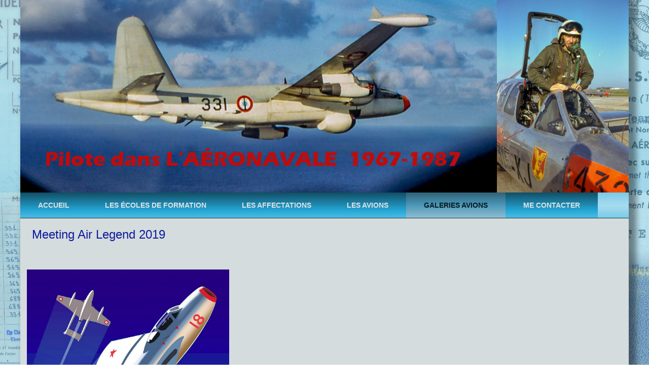

--- FILE ---
content_type: text/html; charset=UTF-8
request_url: https://aeronavalejc.com/Aeronavale/meeting-air-legend-2019/
body_size: 5935
content:
<!DOCTYPE html>
<html lang="fr-FR">
<head>
<meta charset="UTF-8" />
<!-- Created by Artisteer v4.3.0.60928 -->
<meta name="viewport" content="initial-scale = 1.0, maximum-scale = 1.0, user-scalable = no, width = device-width" />
<!--[if lt IE 9]><script src="/html5.js"></script><![endif]-->

<link rel="stylesheet" href="https://aeronavalejc.com/Aeronavale/wp-content/themes/theme_aeronavale_5/style.css" media="screen" />
<link rel="pingback" href="https://aeronavalejc.com/Aeronavale/xmlrpc.php" />
<title>Meeting Air Legend 2019</title>
<meta name='robots' content='max-image-preview:large' />
<link rel="alternate" type="application/rss+xml" title=" &raquo; Flux" href="https://aeronavalejc.com/Aeronavale/feed/" />
<link rel="alternate" type="application/rss+xml" title=" &raquo; Flux des commentaires" href="https://aeronavalejc.com/Aeronavale/comments/feed/" />
<script type="text/javascript">
window._wpemojiSettings = {"baseUrl":"https:\/\/s.w.org\/images\/core\/emoji\/14.0.0\/72x72\/","ext":".png","svgUrl":"https:\/\/s.w.org\/images\/core\/emoji\/14.0.0\/svg\/","svgExt":".svg","source":{"concatemoji":"https:\/\/aeronavalejc.com\/Aeronavale\/wp-includes\/js\/wp-emoji-release.min.js?ver=6.2.8"}};
/*! This file is auto-generated */
!function(e,a,t){var n,r,o,i=a.createElement("canvas"),p=i.getContext&&i.getContext("2d");function s(e,t){p.clearRect(0,0,i.width,i.height),p.fillText(e,0,0);e=i.toDataURL();return p.clearRect(0,0,i.width,i.height),p.fillText(t,0,0),e===i.toDataURL()}function c(e){var t=a.createElement("script");t.src=e,t.defer=t.type="text/javascript",a.getElementsByTagName("head")[0].appendChild(t)}for(o=Array("flag","emoji"),t.supports={everything:!0,everythingExceptFlag:!0},r=0;r<o.length;r++)t.supports[o[r]]=function(e){if(p&&p.fillText)switch(p.textBaseline="top",p.font="600 32px Arial",e){case"flag":return s("\ud83c\udff3\ufe0f\u200d\u26a7\ufe0f","\ud83c\udff3\ufe0f\u200b\u26a7\ufe0f")?!1:!s("\ud83c\uddfa\ud83c\uddf3","\ud83c\uddfa\u200b\ud83c\uddf3")&&!s("\ud83c\udff4\udb40\udc67\udb40\udc62\udb40\udc65\udb40\udc6e\udb40\udc67\udb40\udc7f","\ud83c\udff4\u200b\udb40\udc67\u200b\udb40\udc62\u200b\udb40\udc65\u200b\udb40\udc6e\u200b\udb40\udc67\u200b\udb40\udc7f");case"emoji":return!s("\ud83e\udef1\ud83c\udffb\u200d\ud83e\udef2\ud83c\udfff","\ud83e\udef1\ud83c\udffb\u200b\ud83e\udef2\ud83c\udfff")}return!1}(o[r]),t.supports.everything=t.supports.everything&&t.supports[o[r]],"flag"!==o[r]&&(t.supports.everythingExceptFlag=t.supports.everythingExceptFlag&&t.supports[o[r]]);t.supports.everythingExceptFlag=t.supports.everythingExceptFlag&&!t.supports.flag,t.DOMReady=!1,t.readyCallback=function(){t.DOMReady=!0},t.supports.everything||(n=function(){t.readyCallback()},a.addEventListener?(a.addEventListener("DOMContentLoaded",n,!1),e.addEventListener("load",n,!1)):(e.attachEvent("onload",n),a.attachEvent("onreadystatechange",function(){"complete"===a.readyState&&t.readyCallback()})),(e=t.source||{}).concatemoji?c(e.concatemoji):e.wpemoji&&e.twemoji&&(c(e.twemoji),c(e.wpemoji)))}(window,document,window._wpemojiSettings);
</script>
<style type="text/css">
img.wp-smiley,
img.emoji {
	display: inline !important;
	border: none !important;
	box-shadow: none !important;
	height: 1em !important;
	width: 1em !important;
	margin: 0 0.07em !important;
	vertical-align: -0.1em !important;
	background: none !important;
	padding: 0 !important;
}
</style>
	<link rel='stylesheet' id='wp-block-library-css' href='https://aeronavalejc.com/Aeronavale/wp-includes/css/dist/block-library/style.min.css?ver=6.2.8' type='text/css' media='all' />
<link rel='stylesheet' id='coblocks-frontend-css' href='https://aeronavalejc.com/Aeronavale/wp-content/plugins/coblocks/dist/style-coblocks-1.css?ver=2.22.8' type='text/css' media='all' />
<link rel='stylesheet' id='classic-theme-styles-css' href='https://aeronavalejc.com/Aeronavale/wp-includes/css/classic-themes.min.css?ver=6.2.8' type='text/css' media='all' />
<style id='global-styles-inline-css' type='text/css'>
body{--wp--preset--color--black: #000000;--wp--preset--color--cyan-bluish-gray: #abb8c3;--wp--preset--color--white: #ffffff;--wp--preset--color--pale-pink: #f78da7;--wp--preset--color--vivid-red: #cf2e2e;--wp--preset--color--luminous-vivid-orange: #ff6900;--wp--preset--color--luminous-vivid-amber: #fcb900;--wp--preset--color--light-green-cyan: #7bdcb5;--wp--preset--color--vivid-green-cyan: #00d084;--wp--preset--color--pale-cyan-blue: #8ed1fc;--wp--preset--color--vivid-cyan-blue: #0693e3;--wp--preset--color--vivid-purple: #9b51e0;--wp--preset--gradient--vivid-cyan-blue-to-vivid-purple: linear-gradient(135deg,rgba(6,147,227,1) 0%,rgb(155,81,224) 100%);--wp--preset--gradient--light-green-cyan-to-vivid-green-cyan: linear-gradient(135deg,rgb(122,220,180) 0%,rgb(0,208,130) 100%);--wp--preset--gradient--luminous-vivid-amber-to-luminous-vivid-orange: linear-gradient(135deg,rgba(252,185,0,1) 0%,rgba(255,105,0,1) 100%);--wp--preset--gradient--luminous-vivid-orange-to-vivid-red: linear-gradient(135deg,rgba(255,105,0,1) 0%,rgb(207,46,46) 100%);--wp--preset--gradient--very-light-gray-to-cyan-bluish-gray: linear-gradient(135deg,rgb(238,238,238) 0%,rgb(169,184,195) 100%);--wp--preset--gradient--cool-to-warm-spectrum: linear-gradient(135deg,rgb(74,234,220) 0%,rgb(151,120,209) 20%,rgb(207,42,186) 40%,rgb(238,44,130) 60%,rgb(251,105,98) 80%,rgb(254,248,76) 100%);--wp--preset--gradient--blush-light-purple: linear-gradient(135deg,rgb(255,206,236) 0%,rgb(152,150,240) 100%);--wp--preset--gradient--blush-bordeaux: linear-gradient(135deg,rgb(254,205,165) 0%,rgb(254,45,45) 50%,rgb(107,0,62) 100%);--wp--preset--gradient--luminous-dusk: linear-gradient(135deg,rgb(255,203,112) 0%,rgb(199,81,192) 50%,rgb(65,88,208) 100%);--wp--preset--gradient--pale-ocean: linear-gradient(135deg,rgb(255,245,203) 0%,rgb(182,227,212) 50%,rgb(51,167,181) 100%);--wp--preset--gradient--electric-grass: linear-gradient(135deg,rgb(202,248,128) 0%,rgb(113,206,126) 100%);--wp--preset--gradient--midnight: linear-gradient(135deg,rgb(2,3,129) 0%,rgb(40,116,252) 100%);--wp--preset--duotone--dark-grayscale: url('#wp-duotone-dark-grayscale');--wp--preset--duotone--grayscale: url('#wp-duotone-grayscale');--wp--preset--duotone--purple-yellow: url('#wp-duotone-purple-yellow');--wp--preset--duotone--blue-red: url('#wp-duotone-blue-red');--wp--preset--duotone--midnight: url('#wp-duotone-midnight');--wp--preset--duotone--magenta-yellow: url('#wp-duotone-magenta-yellow');--wp--preset--duotone--purple-green: url('#wp-duotone-purple-green');--wp--preset--duotone--blue-orange: url('#wp-duotone-blue-orange');--wp--preset--font-size--small: 13px;--wp--preset--font-size--medium: 20px;--wp--preset--font-size--large: 36px;--wp--preset--font-size--x-large: 42px;--wp--preset--spacing--20: 0.44rem;--wp--preset--spacing--30: 0.67rem;--wp--preset--spacing--40: 1rem;--wp--preset--spacing--50: 1.5rem;--wp--preset--spacing--60: 2.25rem;--wp--preset--spacing--70: 3.38rem;--wp--preset--spacing--80: 5.06rem;--wp--preset--shadow--natural: 6px 6px 9px rgba(0, 0, 0, 0.2);--wp--preset--shadow--deep: 12px 12px 50px rgba(0, 0, 0, 0.4);--wp--preset--shadow--sharp: 6px 6px 0px rgba(0, 0, 0, 0.2);--wp--preset--shadow--outlined: 6px 6px 0px -3px rgba(255, 255, 255, 1), 6px 6px rgba(0, 0, 0, 1);--wp--preset--shadow--crisp: 6px 6px 0px rgba(0, 0, 0, 1);}:where(.is-layout-flex){gap: 0.5em;}body .is-layout-flow > .alignleft{float: left;margin-inline-start: 0;margin-inline-end: 2em;}body .is-layout-flow > .alignright{float: right;margin-inline-start: 2em;margin-inline-end: 0;}body .is-layout-flow > .aligncenter{margin-left: auto !important;margin-right: auto !important;}body .is-layout-constrained > .alignleft{float: left;margin-inline-start: 0;margin-inline-end: 2em;}body .is-layout-constrained > .alignright{float: right;margin-inline-start: 2em;margin-inline-end: 0;}body .is-layout-constrained > .aligncenter{margin-left: auto !important;margin-right: auto !important;}body .is-layout-constrained > :where(:not(.alignleft):not(.alignright):not(.alignfull)){max-width: var(--wp--style--global--content-size);margin-left: auto !important;margin-right: auto !important;}body .is-layout-constrained > .alignwide{max-width: var(--wp--style--global--wide-size);}body .is-layout-flex{display: flex;}body .is-layout-flex{flex-wrap: wrap;align-items: center;}body .is-layout-flex > *{margin: 0;}:where(.wp-block-columns.is-layout-flex){gap: 2em;}.has-black-color{color: var(--wp--preset--color--black) !important;}.has-cyan-bluish-gray-color{color: var(--wp--preset--color--cyan-bluish-gray) !important;}.has-white-color{color: var(--wp--preset--color--white) !important;}.has-pale-pink-color{color: var(--wp--preset--color--pale-pink) !important;}.has-vivid-red-color{color: var(--wp--preset--color--vivid-red) !important;}.has-luminous-vivid-orange-color{color: var(--wp--preset--color--luminous-vivid-orange) !important;}.has-luminous-vivid-amber-color{color: var(--wp--preset--color--luminous-vivid-amber) !important;}.has-light-green-cyan-color{color: var(--wp--preset--color--light-green-cyan) !important;}.has-vivid-green-cyan-color{color: var(--wp--preset--color--vivid-green-cyan) !important;}.has-pale-cyan-blue-color{color: var(--wp--preset--color--pale-cyan-blue) !important;}.has-vivid-cyan-blue-color{color: var(--wp--preset--color--vivid-cyan-blue) !important;}.has-vivid-purple-color{color: var(--wp--preset--color--vivid-purple) !important;}.has-black-background-color{background-color: var(--wp--preset--color--black) !important;}.has-cyan-bluish-gray-background-color{background-color: var(--wp--preset--color--cyan-bluish-gray) !important;}.has-white-background-color{background-color: var(--wp--preset--color--white) !important;}.has-pale-pink-background-color{background-color: var(--wp--preset--color--pale-pink) !important;}.has-vivid-red-background-color{background-color: var(--wp--preset--color--vivid-red) !important;}.has-luminous-vivid-orange-background-color{background-color: var(--wp--preset--color--luminous-vivid-orange) !important;}.has-luminous-vivid-amber-background-color{background-color: var(--wp--preset--color--luminous-vivid-amber) !important;}.has-light-green-cyan-background-color{background-color: var(--wp--preset--color--light-green-cyan) !important;}.has-vivid-green-cyan-background-color{background-color: var(--wp--preset--color--vivid-green-cyan) !important;}.has-pale-cyan-blue-background-color{background-color: var(--wp--preset--color--pale-cyan-blue) !important;}.has-vivid-cyan-blue-background-color{background-color: var(--wp--preset--color--vivid-cyan-blue) !important;}.has-vivid-purple-background-color{background-color: var(--wp--preset--color--vivid-purple) !important;}.has-black-border-color{border-color: var(--wp--preset--color--black) !important;}.has-cyan-bluish-gray-border-color{border-color: var(--wp--preset--color--cyan-bluish-gray) !important;}.has-white-border-color{border-color: var(--wp--preset--color--white) !important;}.has-pale-pink-border-color{border-color: var(--wp--preset--color--pale-pink) !important;}.has-vivid-red-border-color{border-color: var(--wp--preset--color--vivid-red) !important;}.has-luminous-vivid-orange-border-color{border-color: var(--wp--preset--color--luminous-vivid-orange) !important;}.has-luminous-vivid-amber-border-color{border-color: var(--wp--preset--color--luminous-vivid-amber) !important;}.has-light-green-cyan-border-color{border-color: var(--wp--preset--color--light-green-cyan) !important;}.has-vivid-green-cyan-border-color{border-color: var(--wp--preset--color--vivid-green-cyan) !important;}.has-pale-cyan-blue-border-color{border-color: var(--wp--preset--color--pale-cyan-blue) !important;}.has-vivid-cyan-blue-border-color{border-color: var(--wp--preset--color--vivid-cyan-blue) !important;}.has-vivid-purple-border-color{border-color: var(--wp--preset--color--vivid-purple) !important;}.has-vivid-cyan-blue-to-vivid-purple-gradient-background{background: var(--wp--preset--gradient--vivid-cyan-blue-to-vivid-purple) !important;}.has-light-green-cyan-to-vivid-green-cyan-gradient-background{background: var(--wp--preset--gradient--light-green-cyan-to-vivid-green-cyan) !important;}.has-luminous-vivid-amber-to-luminous-vivid-orange-gradient-background{background: var(--wp--preset--gradient--luminous-vivid-amber-to-luminous-vivid-orange) !important;}.has-luminous-vivid-orange-to-vivid-red-gradient-background{background: var(--wp--preset--gradient--luminous-vivid-orange-to-vivid-red) !important;}.has-very-light-gray-to-cyan-bluish-gray-gradient-background{background: var(--wp--preset--gradient--very-light-gray-to-cyan-bluish-gray) !important;}.has-cool-to-warm-spectrum-gradient-background{background: var(--wp--preset--gradient--cool-to-warm-spectrum) !important;}.has-blush-light-purple-gradient-background{background: var(--wp--preset--gradient--blush-light-purple) !important;}.has-blush-bordeaux-gradient-background{background: var(--wp--preset--gradient--blush-bordeaux) !important;}.has-luminous-dusk-gradient-background{background: var(--wp--preset--gradient--luminous-dusk) !important;}.has-pale-ocean-gradient-background{background: var(--wp--preset--gradient--pale-ocean) !important;}.has-electric-grass-gradient-background{background: var(--wp--preset--gradient--electric-grass) !important;}.has-midnight-gradient-background{background: var(--wp--preset--gradient--midnight) !important;}.has-small-font-size{font-size: var(--wp--preset--font-size--small) !important;}.has-medium-font-size{font-size: var(--wp--preset--font-size--medium) !important;}.has-large-font-size{font-size: var(--wp--preset--font-size--large) !important;}.has-x-large-font-size{font-size: var(--wp--preset--font-size--x-large) !important;}
.wp-block-navigation a:where(:not(.wp-element-button)){color: inherit;}
:where(.wp-block-columns.is-layout-flex){gap: 2em;}
.wp-block-pullquote{font-size: 1.5em;line-height: 1.6;}
</style>
<!--[if lte IE 7]>
<link rel='stylesheet' id='style.ie7.css-css' href='https://aeronavalejc.com/Aeronavale/wp-content/themes/theme_aeronavale_5/style.ie7.css?ver=6.2.8' type='text/css' media='screen' />
<![endif]-->
<link rel='stylesheet' id='style.responsive.css-css' href='https://aeronavalejc.com/Aeronavale/wp-content/themes/theme_aeronavale_5/style.responsive.css?ver=6.2.8' type='text/css' media='all' />
<script type='text/javascript' src='https://aeronavalejc.com/Aeronavale/wp-content/themes/theme_aeronavale_5/jquery.js?ver=6.2.8' id='jquery-js'></script>
<script type='text/javascript' src='https://aeronavalejc.com/Aeronavale/wp-content/themes/theme_aeronavale_5/jquery-migrate-1.1.1.js?ver=6.2.8' id='jquery_migrate-js'></script>
<script type='text/javascript' src='https://aeronavalejc.com/Aeronavale/wp-content/themes/theme_aeronavale_5/script.js?ver=6.2.8' id='script.js-js'></script>
<script type='text/javascript' src='https://aeronavalejc.com/Aeronavale/wp-content/themes/theme_aeronavale_5/script.responsive.js?ver=6.2.8' id='script.responsive.js-js'></script>
<link rel="https://api.w.org/" href="https://aeronavalejc.com/Aeronavale/wp-json/" /><link rel="alternate" type="application/json" href="https://aeronavalejc.com/Aeronavale/wp-json/wp/v2/pages/86" /><link rel="EditURI" type="application/rsd+xml" title="RSD" href="https://aeronavalejc.com/Aeronavale/xmlrpc.php?rsd" />
<link rel="wlwmanifest" type="application/wlwmanifest+xml" href="https://aeronavalejc.com/Aeronavale/wp-includes/wlwmanifest.xml" />
<link rel="canonical" href="https://aeronavalejc.com/Aeronavale/meeting-air-legend-2019/" />
<link rel='shortlink' href='https://aeronavalejc.com/Aeronavale/?p=86' />
<link rel="alternate" type="application/json+oembed" href="https://aeronavalejc.com/Aeronavale/wp-json/oembed/1.0/embed?url=https%3A%2F%2Faeronavalejc.com%2FAeronavale%2Fmeeting-air-legend-2019%2F" />
<link rel="alternate" type="text/xml+oembed" href="https://aeronavalejc.com/Aeronavale/wp-json/oembed/1.0/embed?url=https%3A%2F%2Faeronavalejc.com%2FAeronavale%2Fmeeting-air-legend-2019%2F&#038;format=xml" />
<link rel="shortcut icon" href="https://aeronavalejc.com/Aeronavale/wp-content/themes/theme_aeronavale_5/favicon.ico" />


<style type="text/css">.blue-message {
background: none repeat scroll 0 0 #3399ff;
color: #ffffff;
text-shadow: none;
font-size: 14px;
line-height: 24px;
padding: 10px;
} 
.green-message {
background: none repeat scroll 0 0 #8cc14c;
color: #ffffff;
text-shadow: none;
font-size: 14px;
line-height: 24px;
padding: 10px;
} 
.orange-message {
background: none repeat scroll 0 0 #faa732;
color: #ffffff;
text-shadow: none;
font-size: 14px;
line-height: 24px;
padding: 10px;
} 
.red-message {
background: none repeat scroll 0 0 #da4d31;
color: #ffffff;
text-shadow: none;
font-size: 14px;
line-height: 24px;
padding: 10px;
} 
.grey-message {
background: none repeat scroll 0 0 #53555c;
color: #ffffff;
text-shadow: none;
font-size: 14px;
line-height: 24px;
padding: 10px;
} 
.left-block {
background: none repeat scroll 0 0px, radial-gradient(ellipse at center center, #ffffff 0%, #f2f2f2 100%) repeat scroll 0 0 rgba(0, 0, 0, 0);
color: #8b8e97;
padding: 10px;
margin: 10px;
float: left;
} 
.right-block {
background: none repeat scroll 0 0px, radial-gradient(ellipse at center center, #ffffff 0%, #f2f2f2 100%) repeat scroll 0 0 rgba(0, 0, 0, 0);
color: #8b8e97;
padding: 10px;
margin: 10px;
float: right;
} 
.blockquotes {
background: none;
border-left: 5px solid #f1f1f1;
color: #8B8E97;
font-size: 14px;
font-style: italic;
line-height: 22px;
padding-left: 15px;
padding: 10px;
width: 60%;
float: left;
} 
</style></head>
<body class="page-template-default page page-id-86">

<div id="art-main">
    <div class="art-sheet clearfix">

<header class="art-header">

    <div class="art-shapes">
        
            </div>






                
                    
</header>

<nav class="art-nav">
    
<ul class="art-hmenu menu-2">
	<li class="menu-item-16"><a title="Accueil" href="https://aeronavalejc.com/Aeronavale/">Accueil</a>
	</li>
	<li class="menu-item-20"><a title="Les ÉCOLES de formation" href="https://aeronavalejc.com/Aeronavale/les-ecoles-de-formation/">Les ÉCOLES de formation</a>
	<ul>
		<li class="menu-item-23"><a title="Fréjus-Saint Raphaël 1967-1968" href="https://aeronavalejc.com/Aeronavale/frejus-saint-raphael-67-68/">Fréjus-Saint Raphaël 1967-1968</a>
		</li>
		<li class="menu-item-26"><a title="BA-709 Cognac 1968-1969" href="https://aeronavalejc.com/Aeronavale/ba-709-cognac-1967-1968/">BA-709 Cognac 1968-1969</a>
		</li>
		<li class="menu-item-29"><a title="BAN Aspretto 1969-1970" href="https://aeronavalejc.com/Aeronavale/ban-aspretto-1969-1970/">BAN Aspretto 1969-1970</a>
		</li>
	</ul>
	</li>
	<li class="menu-item-18"><a title="Les AFFECTATIONS" href="https://aeronavalejc.com/Aeronavale/les-affectations/">Les AFFECTATIONS</a>
	<ul>
		<li class="menu-item-33"><a title="Escadrille 12S 1970-1972" href="https://aeronavalejc.com/Aeronavale/escadrille-12s/">Escadrille 12S 1970-1972</a>
		</li>
		<li class="menu-item-37"><a title="Flottille 23F 1972-1976" href="https://aeronavalejc.com/Aeronavale/flottille-23f-1972-1976/">Flottille 23F 1972-1976</a>
		</li>
		<li class="menu-item-40"><a title="Escadrille 55S 1976-1980" href="https://aeronavalejc.com/Aeronavale/escadrille-55s-1976-1980/">Escadrille 55S 1976-1980</a>
		</li>
		<li class="menu-item-43"><a title="SRL et 57S 1980-1985" href="https://aeronavalejc.com/Aeronavale/srl-et-57s-1980-1985/">SRL et 57S 1980-1985</a>
		</li>
		<li class="menu-item-46"><a title="Escadrille 2S 1985-1987" href="https://aeronavalejc.com/Aeronavale/escadrille-2s-1985-1987/">Escadrille 2S 1985-1987</a>
		</li>
	</ul>
	</li>
	<li class="menu-item-19"><a title="Les AVIONS" href="https://aeronavalejc.com/Aeronavale/les-avions/">Les AVIONS</a>
	<ul>
		<li class="menu-item-49"><a title="Fouga Magister CM-170" href="https://aeronavalejc.com/Aeronavale/fouga-magister-cm-170/">Fouga Magister CM-170</a>
		</li>
		<li class="menu-item-52"><a title="Beechcraft SNB5 et JRB4" href="https://aeronavalejc.com/Aeronavale/beechcraft-snb5-et-jrb4/">Beechcraft SNB5 et JRB4</a>
		</li>
		<li class="menu-item-55"><a title="Lockheed P2V7 Neptune" href="https://aeronavalejc.com/Aeronavale/lockheed-p2v7-neptune/">Lockheed P2V7 Neptune</a>
		</li>
		<li class="menu-item-72"><a title="Bréguet 1150 Atlantic 1" href="https://aeronavalejc.com/Aeronavale/breguet-1150-atlantic-1/">Bréguet 1150 Atlantic 1</a>
		</li>
		<li class="menu-item-61"><a title="Nord Aviation  N262" href="https://aeronavalejc.com/Aeronavale/nord-aviation-n262/">Nord Aviation  N262</a>
		</li>
		<li class="menu-item-64"><a title="Morane Paris MS760" href="https://aeronavalejc.com/Aeronavale/morane-paris-ms760/">Morane Paris MS760</a>
		</li>
		<li class="menu-item-1096"><a title="Dassault FALCON DA10" href="https://aeronavalejc.com/Aeronavale/dassault-falcon-da10/">Dassault FALCON DA10</a>
		</li>
		<li class="menu-item-75"><a title="Piper PA-31 Navajo" href="https://aeronavalejc.com/Aeronavale/piper-pa-31-navajo/">Piper PA-31 Navajo</a>
		</li>
	</ul>
	</li>
	<li class="menu-item-17 active"><a title="Galeries avions" href="https://aeronavalejc.com/Aeronavale/galeries-avions/" class="active">Galeries avions</a>
	<ul class="active">
		<li class="menu-item-84"><a title="Galerie Passion" href="https://aeronavalejc.com/Aeronavale/galerie-passion/">Galerie Passion</a>
		</li>
		<li class="menu-item-81"><a title="Meeting La Ferté Allais 2015" href="https://aeronavalejc.com/Aeronavale/meeting-la-ferte-allais-2015/">Meeting La Ferté Allais 2015</a>
		</li>
		<li class="menu-item-87 active"><a title="Meeting Air Legend 2019" href="https://aeronavalejc.com/Aeronavale/meeting-air-legend-2019/" class="active">Meeting Air Legend 2019</a>
		</li>
		<li class="menu-item-1070"><a title="Au Fil des Meetings" href="https://aeronavalejc.com/Aeronavale/au-fil-des-meetings/">Au Fil des Meetings</a>
		</li>
	</ul>
	</li>
	<li class="menu-item-21"><a title="Me contacter" href="https://aeronavalejc.com/Aeronavale/me-contacter/">Me contacter</a>
	</li>
</ul>
 
    </nav><div class="art-layout-wrapper">
                <div class="art-content-layout">
                    <div class="art-content-layout-row">
                        <div class="art-layout-cell art-content">

							<article id="post-86"  class="art-post art-article  post-86 page type-page status-publish hentry" style="">
                                <h1 class="art-postheader entry-title">Meeting Air Legend 2019</h1>                                <div class="art-postcontent clearfix">
<div style="height:50px" aria-hidden="true" class="wp-block-spacer"></div>



<div class="wp-block-media-text alignwide is-stacked-on-mobile" style="grid-template-columns:34% auto"><figure class="wp-block-media-text__media"><img decoding="async" width="548" height="788" src="http://localhost/Aeronavale/wp-content/uploads/2019/11/Affiche-Air-Legend-1.jpg" alt="" class="wp-image-749 size-full" srcset="https://aeronavalejc.com/Aeronavale/wp-content/uploads/2019/11/Affiche-Air-Legend-1.jpg 548w, https://aeronavalejc.com/Aeronavale/wp-content/uploads/2019/11/Affiche-Air-Legend-1-209x300.jpg 209w" sizes="(max-width: 548px) 100vw, 548px" /></figure><div class="wp-block-media-text__content">
<p class="has-text-align-center has-vivid-cyan-blue-color has-text-color has-medium-font-size"><em>Super show aérien ,regroupant d&rsquo;anciens avions de guerre.</em></p>



<p class="has-text-align-center has-vivid-cyan-blue-color has-text-color has-medium-font-size"><em>Entrez dans le monde des Warplanes !</em></p>



<p class="has-text-align-center has-vivid-cyan-blue-color has-text-color has-medium-font-size"><em>A voir absolument !</em></p>



<div class="wp-block-advgb-button aligncenter"><a class="wp-block-advgb-button_link advgbbtn-4022f5dc-a092-41d2-aee8-87345edcaebe" href="https://aeronavalejc.com/Aeronavale/wp-admin/images/Galerie_Air_Legend/index.html" target="_self" rel="noopener noreferrer"><span><em>Accès galerie</em></span></a></div>
</div></div>



<div style="height:60px" aria-hidden="true" class="wp-block-spacer"></div>
<style class="advgb-styles-renderer">.advgbbtn-4022f5dc-a092-41d2-aee8-87345edcaebe{font-size:14px;color:#313131 !important;background-color:#8ed1fc !important;margin:0px 0px 0px 0px !important;padding:10px 30px 10px 30px;border-width:1px !important;border-style:none;border-radius:50px !important;}.advgbbtn-4022f5dc-a092-41d2-aee8-87345edcaebe:hover{color:#313131 !important;background-color:#cf2e2e !important;box-shadow:1px 1px 12px 0px #ccc;opacity:1;transition:all 0.2s ease;}.advgbbtn-4022f5dc-a092-41d2-aee8-87345edcaebe > i {display: none !important;}</style></div>
                                                

</article>
	
			

                        </div>
                    </div>
                </div>
            </div><footer class="art-footer"><div class="art-footer-text">
  
<div style="position:relative;padding-left:10px;padding-right:10px"><p><br /></p>
<p>Copyright © 2019. All Rights Reserved.</p></div>


</div>
</footer>

    </div>
    <p class="art-page-footer">
        <span id="art-footnote-links">Designed by Adret Jean-Claude.</span>
    </p>
</div>


<div id="wp-footer">
	<link rel='stylesheet' id='advgb_blocks_styles-css' href='https://aeronavalejc.com/Aeronavale/wp-content/plugins/advanced-gutenberg/assets/css/blocks.css?ver=3.1.4.2' type='text/css' media='all' />
<script type='text/javascript' src='https://aeronavalejc.com/Aeronavale/wp-includes/js/comment-reply.min.js?ver=6.2.8' id='comment-reply-js'></script>
<script type='text/javascript' src='https://aeronavalejc.com/Aeronavale/wp-content/plugins/coblocks/dist/js/coblocks-animation.js?ver=2.22.8' id='coblocks-animation-js'></script>
	<!-- 57 queries. 1,054 seconds. -->
</div>
</body>
</html>

